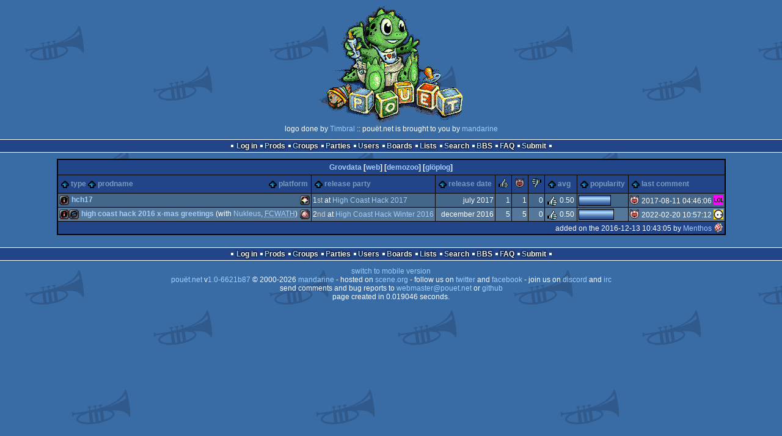

--- FILE ---
content_type: text/html; charset=utf-8
request_url: https://www.pouet.net/groups.php?which=12927
body_size: 2730
content:
<!DOCTYPE html>
<html xmlns="http://www.w3.org/1999/xhtml" lang="en">
<head>
  <title>Grovdata :: pouët.net</title>

  <link rel="icon" href="/favicon.svg" type="image/svg+xml"/>
  <link rel="alternate icon" href="/favicon.ico" type="image/x-icon"/>
  <link rel="search" type="application/opensearchdescription+xml" href="opensearch_prod.xml" title="pouët.net: prod search" />
  <link rel="canonical" href="https://www.pouet.net/groups.php?which=12927"/>
  <link rel="alternate" media="only screen and (max-width: 640px)" href="https://m.pouet.net/groups.php?which=12927">
  <link rel="alternate" href="export/lastprodsreleased.rss.php" type="application/rss+xml" title="pouët.net: last prods released">
  <link rel="alternate" href="export/lastprodsadded.rss.php" type="application/rss+xml" title="pouët.net: last prods added">
  <link rel="alternate" href="export/lastbbsposts.rss.php" type="application/rss+xml" title="pouët.net: last bbs posts">

  <link rel="stylesheet" type="text/css" href="styles/001/types.css?1747393803" media="screen" />
  <link rel="stylesheet" type="text/css" href="styles/001/style.css?1747393803" media="screen" />
    
  <meta property="og:type" content="website"/>
  <meta property="og:site_name" content="pouët.net"/>
  <script type="application/ld+json">{"@context":"https:\/\/schema.org\/"}</script>
  

  <script>
  <!--
    var pixelWidth = screen.width;
    var Pouet = {};
    Pouet.isMobile = false;
    
    var newsTickers = {};
  //-->
  </script>
  <script src="./prototype.js"></script>
  <script src="./jsonp.js"></script>
  <script src="./cookie.js"></script>
  <script src="./autocompleter.js"></script>
  <script src="./script.js?1743470342"></script>

  <!--[if lt IE 9]><script src="//ie7-js.googlecode.com/svn/version/2.1(beta4)/IE9.js"></script><![endif]-->
  <!--[if IE]><script src="//html5shiv.googlecode.com/svn/trunk/html5.js"></script><![endif]-->

  <meta name="theme-color" content="#396BA5" />
  <meta http-equiv="Content-Type" content="text/html; charset=utf-8" />
  <meta name="description" content="pouët.net - your online demoscene resource"/>
  <meta name="keywords" content="pouët.net,pouët,pouet.net,pouet,256b,1k,4k,40k,64k,cracktro,demo,dentro,diskmag,intro,invitation,lobster sex,musicdisk,Amiga AGA,Amiga ECS,Amiga PPC,Amstrad CPC,Atari ST,BeOS,Commodore 64,Falcon,MS-Dos,Linux,MacOS,Windows"/>
</head>
<body>
<header>
  <h1>pouët.net</h1>
  <div id='logo'>
    <a href="./index.php"><img src="https://content.pouet.net/logos/timbrals_pouet_logo.gif" alt="logo"/></a>
    <p>logo done by <a href='user.php?who=3993' class='user badge-bronze'>Timbral</a> :: pouët.net is brought to you by <a href="http://www.pouet.net/groups.php?which=5">mandarine</a></p>
  </div>
</header>
<nav id="topbar">
  <ul>
   <li><a href="login.php?return=groups.php?which=12927">Log in</a></li>
   <li><a href="prodlist.php">Prods</a></li>
   <li><a href="groups.php">Groups</a></li>
   <li><a href="parties.php">Parties</a></li>
   <li><a href="userlist.php">Users</a></li>
   <li><a href="boards.php">Boards</a></li>
   <li><a href="lists.php">Lists</a></li>
   <li><a href="search.php">Search</a></li>
   <li><a href="bbs.php">BBS</a></li>
   <li><a href="faq.php">FAQ</a></li>
   <li><a href="submit.php">Submit</a></li>
  </ul>
</nav>
<div id='content'>
<table id='pouetbox_groupmain' class='boxtable pagedtable'>
<tr>
<th colspan='9' id='groupname'>
<a href='groups.php?which=12927'>Grovdata</a> [<a href='http://grovdata.se/'>web</a>] [<a href='http://demozoo.org/groups/59863/'>demozoo</a>] [<a href='gloperator_log.php?which=12927&amp;what=group'>glöplog</a>]
<div id='adminlinks'></div></th>
</tr>
<tr class='sortable'>
<th><a href='/groups.php?which=12927&amp;order=type' class=' sort_type'>type</a>
 <a href='/groups.php?which=12927&amp;order=name' class=' sort_name'>prodname</a> 
 <a href='/groups.php?which=12927&amp;order=platform' class=' sort_platform'>platform</a></th>
<th><a href='/groups.php?which=12927&amp;order=party' class=' sort_party'>release party</a></th>
<th><a href='/groups.php?which=12927&amp;order=release' class=' sort_release'>release date</a></th>
<th><a href='/groups.php?which=12927&amp;order=thumbup' class=' sort_thumbup'><span class='rulez' title='rulez'>rulez</span></a></th>
<th><a href='/groups.php?which=12927&amp;order=thumbpig' class=' sort_thumbpig'><span class='isok' title='piggie'>piggie</span></a></th>
<th><a href='/groups.php?which=12927&amp;order=thumbdown' class=' sort_thumbdown'><span class='sucks' title='sucks'>sucks</span></a></th>
<th><a href='/groups.php?which=12927&amp;order=avg' class=' sort_avg'>avg</a></th>
<th><a href='/groups.php?which=12927&amp;order=views' class=' sort_views'>popularity</a></th>
<th><a href='/groups.php?which=12927&amp;order=latestcomment' class=' sort_latestcomment'>last comment</a></th>
</tr>
<tr>
<td>
<span class='typeiconlist'><span class='typei type_intro' title='intro'>intro</span>
</span><span class='platformiconlist'><span class='platformi os_pico8' title='PICO-8'>PICO-8</span>
</span><span class='prod'><a href='prod.php?which=71137'>HCH17</a></span>
</td>
<td>
1<span class='ordinal'>st</span> at <a href='party.php?which=1733&amp;when=2017'>High Coast Hack 2017</a></td>
<td class='date'>july 2017</td>
<td class='votes'>1</td>
<td class='votes'>1</td>
<td class='votes'>0</td>
<td class='votesavg'><span class='rulez' title='rulez'>0.50</span></td>
<td><div class='innerbar_solo' style='width: 51px' title='51%'>&nbsp;<span>51%</span></div></td>
<td><span class='vote isok'>isok</span> 2017-08-11 04:46:06 <a href='user.php?who=24880' class='usera' title="Queen_Luna"><img src='https://content.pouet.net/avatars/bass_.gif' alt="Queen_Luna" loading='lazy' class='avatar'/></a></td>
</tr>
<tr>
<td>
<span class='typeiconlist'><span class='typei type_intro' title='intro'>intro</span>
<span class='typei type_slideshow' title='slideshow'>slideshow</span>
</span><span class='platformiconlist'><span class='platformi os_amigaocsecs' title='Amiga OCS/ECS'>Amiga OCS/ECS</span>
</span><span class='prod'><a href='prod.php?which=68625'>High Coast Hack 2016 X-Mas Greetings</a></span>
 (with <a href='groups.php?which=2393'>Nukleus</a>, <a href='groups.php?which=12040'><abbr title='Fat Cat With A Top Hat'>FCWATH</abbr></a>)</td>
<td>
2<span class='ordinal'>nd</span> at <a href='party.php?which=1749&amp;when=2016'>High Coast Hack Winter 2016</a></td>
<td class='date'>december 2016</td>
<td class='votes'>5</td>
<td class='votes'>5</td>
<td class='votes'>0</td>
<td class='votesavg'><span class='rulez' title='rulez'>0.50</span></td>
<td><div class='innerbar_solo' style='width: 56px' title='56%'>&nbsp;<span>56%</span></div></td>
<td><span class='vote isok'>isok</span> 2022-02-20 10:57:12 <a href='user.php?who=256' class='usera' title="guardian ٩๏̯͡๏۶"><img src='https://content.pouet.net/avatars/zp01.gif' alt="guardian ٩๏̯͡๏۶" loading='lazy' class='avatar'/></a></td>
</tr>
<tr>
 <td class='foot' colspan='9'>added on the 2016-12-13 10:43:05 by <a href='user.php?who=20196' class='user badge-bronze'>Menthos</a> <a href='user.php?who=20196' class='usera' title="Menthos"><img src='https://content.pouet.net/avatars/amiga2.gif' alt="Menthos" loading='lazy' class='avatar'/></a></td>
</tr>
</table>
</div>
<nav id="bottombar">
  <ul>
   <li><a href="login.php?return=groups.php?which=12927">Log in</a></li>
   <li><a href="prodlist.php">Prods</a></li>
   <li><a href="groups.php">Groups</a></li>
   <li><a href="parties.php">Parties</a></li>
   <li><a href="userlist.php">Users</a></li>
   <li><a href="boards.php">Boards</a></li>
   <li><a href="lists.php">Lists</a></li>
   <li><a href="search.php">Search</a></li>
   <li><a href="bbs.php">BBS</a></li>
   <li><a href="faq.php">FAQ</a></li>
   <li><a href="submit.php">Submit</a></li>
  </ul>
</nav>
<footer>

<ul>
  <li><a href="//m.pouet.net/groups.php?which=12927">switch to mobile version</a></li>
  <li>
    <a href="index.php">pouët.net</a> v<a href="https://github.com/pouetnet/pouet-www">1.0-6621b87</a> &copy; 2000-2026 <a href="groups.php?which=5">mandarine</a>
    - hosted on <a href="http://www.scene.org/">scene.org</a>
    - follow us on <a href="https://twitter.com/pouetdotnet">twitter</a> and <a href="https://www.facebook.com/pouet.dot.net">facebook</a>
    - join us on <a href="https://discord.gg/MCDXrrB">discord</a> and <a href="https://webchat.ircnet.net/?channels=%23pouet.net&uio=OT10cnVlde">irc</a>
  </li>
  <li>
    send comments and bug reports to <a href="mailto:webmaster@pouet.net">webmaster@pouet.net</a>
    or <a href="https://github.com/pouetnet/pouet-www">github</a>
  </li>
<li>page created in 0.019046 seconds.</li>
</ul>
</footer></body>
</html>
